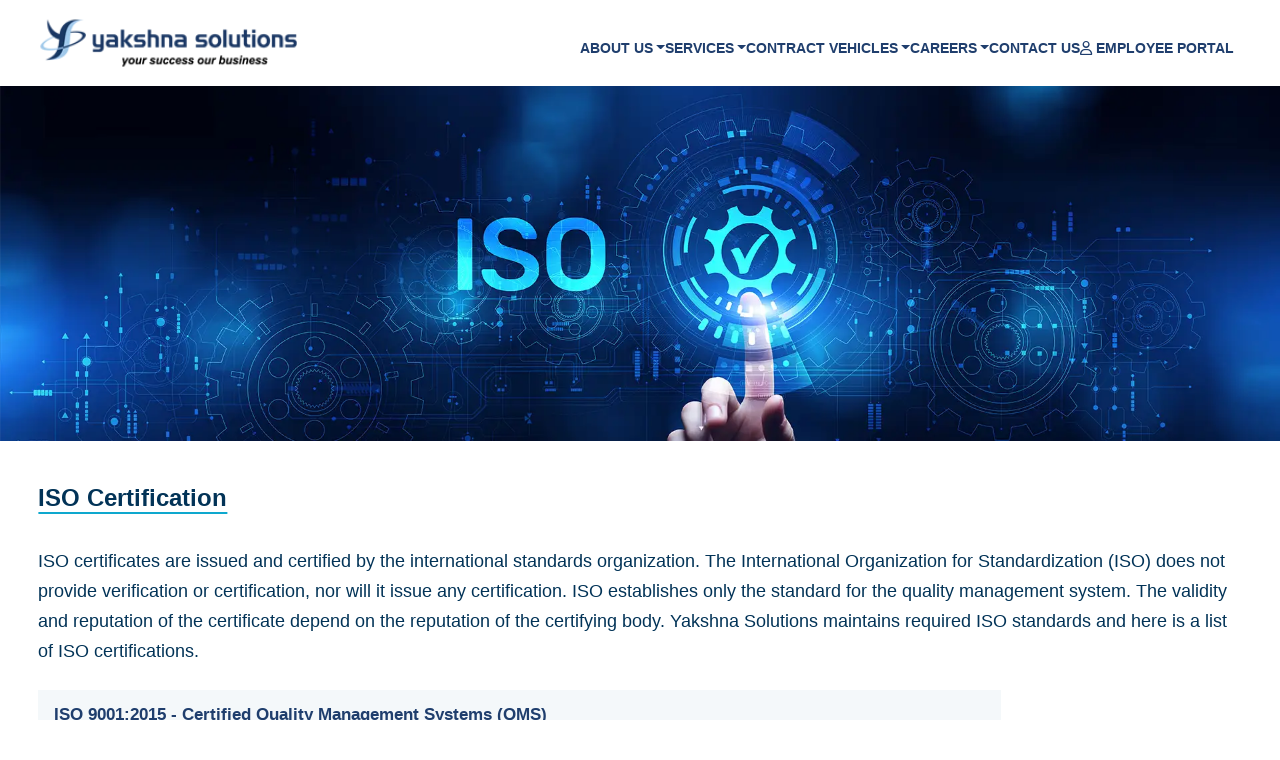

--- FILE ---
content_type: text/html; charset=utf-8
request_url: https://www.yakshna.com/iso-certified-company
body_size: 29124
content:
<!DOCTYPE html>
<html  lang="en-US">
<head id="Head"><meta content="text/html; charset=UTF-8" http-equiv="Content-Type" />
<!-- Global site tag (gtag.js) - Google Analytics -->
<script async src="https://www.googletagmanager.com/gtag/js?id=UA-7912652-2"></script>
<script>
  window.dataLayer = window.dataLayer || [];
  function gtag(){dataLayer.push(arguments);}
  gtag('js', new Date());

  gtag('config', 'UA-7912652-2');
</script><title>
	We are ISO Certified! | Yakshna Solutions Inc
</title><meta id="MetaDescription" name="description" content="Yakshna Solutions Inc (YSI) is an ISO Certified Company. We use high standards to demonstrate the capability to consistently provide products and services to achieve client delight." /><meta id="MetaRobots" name="robots" content="INDEX, FOLLOW" /><link href="/Resources/Shared/stylesheets/dnndefault/7.0.0/default.css?cdv=112" type="text/css" rel="stylesheet"/><link href="/Portals/_default/skins/gravitydefault-yakshna/skin.css?cdv=112" type="text/css" rel="stylesheet"/><link href="/Portals/0/portal.css?cdv=112" type="text/css" rel="stylesheet"/><script src="/Resources/libraries/jQuery/03_05_01/jquery.js?cdv=112" type="text/javascript"></script><script src="/Resources/libraries/jQuery-Migrate/03_04_00/jquery-migrate.js?cdv=112" type="text/javascript"></script><script src="/Resources/libraries/jQuery-UI/01_13_02/jquery-ui.min.js?cdv=112" type="text/javascript"></script><link rel='SHORTCUT ICON' href='/Portals/0/favicon.ico?ver=05Dcj0GHuj5hgWvjPqEUWg%3d%3d' type='image/x-icon' /><meta name="viewport" content="width=device-width,initial-scale=1" /></head>
<body id="Body">

    <form method="post" action="/iso-certified-company" id="Form" enctype="multipart/form-data">
<div class="aspNetHidden">
<input type="hidden" name="__EVENTTARGET" id="__EVENTTARGET" value="" />
<input type="hidden" name="__EVENTARGUMENT" id="__EVENTARGUMENT" value="" />
<input type="hidden" name="__VIEWSTATE" id="__VIEWSTATE" value="7kt7+5aQuRNlcIPNCTI+jDASKzsh4VXVXBL7gAFds4oSJusmpL3g9BEeEZplQ5hZ/CPd9XkM4IVTgtLKmSTqSzR/17lgbKbazaAxUg==" />
</div>

<script type="text/javascript">
//<![CDATA[
var theForm = document.forms['Form'];
if (!theForm) {
    theForm = document.Form;
}
function __doPostBack(eventTarget, eventArgument) {
    if (!theForm.onsubmit || (theForm.onsubmit() != false)) {
        theForm.__EVENTTARGET.value = eventTarget;
        theForm.__EVENTARGUMENT.value = eventArgument;
        theForm.submit();
    }
}
//]]>
</script>


<script src="/WebResource.axd?d=pynGkmcFUV1lXnQ0bvxQaNHMVJ7xtX1y_DCk3oZD30NjPz9jOPzVJZWmIU81&amp;t=638901392248157332" type="text/javascript"></script>


<script src="/ScriptResource.axd?d=D9drwtSJ4hDKiB_cy9pbLtOZUz3cERj9dg8El2rBYTa6O7NtvPAeNJUTJzNgMjGJUX7ciKfTIL0SclvnFRfXFa3BYsXUdfv_sG27Duz17mLWVMKalNKlkj2YLRuDIlYUKBUArYx836HFW08B0&amp;t=5c0e0825" type="text/javascript"></script>
<script type="text/javascript">
//<![CDATA[
if (typeof(Sys) === 'undefined') throw new Error('ASP.NET Ajax client-side framework failed to load.');
//]]>
</script>

<script src="/ScriptResource.axd?d=JnUc-DEDOM7NSxiPx_eq9SPFoqLeajNq0butmlQUQBsOy_UhpAHQis086jnnToIPNG_SMG_pxzJpu7aq65U5G8Ovh8YmfUj3UhJIsdf7TFfi6rIWC7q1x0Sn-IVPoUAB1mHHfidQeGvUoRJVlCpX6WsYbzw1&amp;t=5c0e0825" type="text/javascript"></script>
<div class="aspNetHidden">

	<input type="hidden" name="__VIEWSTATEGENERATOR" id="__VIEWSTATEGENERATOR" value="CA0B0334" />
	<input type="hidden" name="__VIEWSTATEENCRYPTED" id="__VIEWSTATEENCRYPTED" value="" />
	<input type="hidden" name="__EVENTVALIDATION" id="__EVENTVALIDATION" value="e250uK90/YMl7Sh9TQaPXJ9xYj6CVT1IyzKaS1+Ej4t/arGQUJqRZw84NLD9ExKrF1Zx49k5YZ2CNa85lMKyyo7OSc8JXhmbNrI4oc7qKpuBxHhy" />
</div><script src="/js/Debug/dnn.modalpopup.js?cdv=112" type="text/javascript"></script><script src="/Resources/Shared/Scripts/jquery/jquery.hoverIntent.min.js?cdv=112" type="text/javascript"></script><script src="/Portals/_default/skins/gravitydefault-yakshna/js/scripts.js?cdv=112" type="text/javascript"></script><script src="/js/Debug/dnncore.js?cdv=112" type="text/javascript"></script>
<script type="text/javascript">
//<![CDATA[
Sys.WebForms.PageRequestManager._initialize('ScriptManager', 'Form', [], [], [], 90, '');
//]]>
</script>

        
        
        

<!--CDF(Javascript|/Portals/_default/skins/gravitydefault-yakshna/js/scripts.js?cdv=112|DnnBodyProvider|100)-->





<link rel="preload" href="../../../../assets/css/bootstrap.min.css" as="style" onload="this.onload=null;this.rel='stylesheet'">
<link rel="preload" href="../../../../assets/css/styles.css" as="style" onload="this.onload=null;this.rel='stylesheet'">
<link rel="preload" href="../../../../assets/fontawesome/css/all.min.css" as="style" onload="this.onload=null;this.rel='stylesheet'">




<header class="fixed-top">
    <nav class="navbar navbar-expand-xl navbar-light py-0">
      <div class="container-fluid margin-space">
    
         <!-- Brand Logo -->
        <a class="navbar-brand" href="../home">
            <img class="logo" src="/assets/images/logo.webp" alt="Yakshna-Logo" width="260" height="56"></a>
    
        <!-- Collapse button -->
        <button class="navbar-toggler icon-size" type="button" data-bs-toggle="collapse" data-bs-target="#collapsibleNavbar" aria-expanded="false" aria-label="Navigation Bar">
          <span class="navbar-toggler-icon"></span>
        </button>
    
        <!-- Collapse -->
        <div class="collapse navbar-collapse justify-content-end px-2 pt-2" id="collapsibleNavbar">
          <ul class="navbar-nav gap-xl-3 gap-2 pt-3">       
          <li class="nav-item dropdown"><a class="nav-link dropdown-toggle" data-bs-toggle="dropdown" role="button" href="#" id="#dropdown-abtUs">ABOUT US</a>
                
                <ul class="dropdown-menu drop-menu" aria-labelledby="dropdown-abtUs">
                    <li><a class="dropdown-item drop-item" href="../about-us">About Us</a></li>
                    <li><a class="dropdown-item drop-item" href="../partners">Our Partners</a></li>
                    <li><a class="dropdown-item drop-item " href="../customers">Our Clients</a></li>
                    <li class="dropdown dropend">
                        <a class="dropdown-item drop-item dropdown-toggle-1 dropdown-li" role="button" data-bs-toggle="dropdown" href="#" id="#abt-sub">Certifications</a>
                        <ul class="dropdown-menu drop-menu submenu" aria-labelledby="abt-sub">
                            <!--<li><a class="dropdown-item drop-item" href="../cmmi-services-certification">CMMISVC</a></li>-->
                            <li><a class="dropdown-item drop-item" href="../cmmi-certification">CMMI</a></li>
                            <li><a class="dropdown-item drop-item" href="../iso-certified-company">ISO</a></li>
                        </ul>
                    </li>
                    <li><a class="dropdown-item drop-item " href="../donation">Supporting</a></li>
                      <li><a class="dropdown-item drop-item " href="../news-and-events">News and Events</a></li>

                </ul>
            </li>
            <li class="nav-item dropdown"><a class="nav-link dropdown-toggle" href="#" role="button" data-bs-toggle="dropdown" id="navbarDropdownMenuLink1" aria-haspopup="true" aria-expanded="false">SERVICES</a>
                <ul class="dropdown-menu drop-menu" aria-labelledby="navbarDropdownMenuLink1">
                    <li><a class="dropdown-item drop-item" href="../it-services">IT Services</a></li>
                    <li><a class="dropdown-item drop-item" href="../agile">Agile Delivery</a></li>
                    <li><a class="dropdown-item drop-item" href="../devsecops">DevSecOps</a></li>
                    <li><a class="dropdown-item drop-item" href="../cyber-security">Cyber Security</a></li>
                    <li><a class="dropdown-item drop-item" href="../cloud-computing">Cloud Computing</a></li>
                    <li><a class="dropdown-item drop-item" href="../data-strategy">Data Strategy</a></li>
                    <li><a class="dropdown-item drop-item" href="../system-integration">System Integration</a></li>
                    <li><a class="dropdown-item drop-item" href="../emerging-technologies">Emerging Technologies</a></li>
                    <li><a class="dropdown-item drop-item" href="../healthcare">Health IT Services</a></li>
                    <li><a class="dropdown-item drop-item" href="../consulting">IT Services Management</a></li>
                </ul>
            </li>
            <li class="nav-item dropdown"><a class="nav-link dropdown-toggle" href="#" role="button" data-bs-toggle="dropdown" id="navbarDropdownMenuLink2" aria-haspopup="true" aria-expanded="false">CONTRACT VEHICLES</a>
                <ul class="dropdown-menu drop-menu" aria-labelledby="navbarDropdownMenuLink2">
                    <li><a class="dropdown-item drop-item" href="../gsa-contract">GSA - Federal Supply</a></li>
                    <li><a class="dropdown-item drop-item" href="../usaf-sbeas">SBEAS  – USAF </a></li>
                    <li><a class="dropdown-item drop-item" href="../dia-site">DIA-SITE-III</a></li>
                    <li><a class="dropdown-item drop-item" href="../army">ARMY ITES-3S</a></li>
                    <li><a class="dropdown-item drop-item" href="../jaic">JAIC</a></li>
                    <li><a class="dropdown-item drop-item" href="../ntis">NTIS</a></li>
                </ul>
            </li>
            <li class="nav-item dropdown"><a class="nav-link dropdown-toggle" href="#" role="button" data-bs-toggle="dropdown" id="navbarDropdownMenuLink3" aria-haspopup="true" aria-expanded="false">CAREERS</a>
                <ul class="dropdown-menu drop-menu" aria-labelledby="navbarDropdownMenuLink3">
                    <li><a class="dropdown-item drop-item" href="../careers">Job Openings</a></li>
                    <li><a class="dropdown-item drop-item" href="../benefits">Benefits at YSI</a></li>
                </ul>
            </li>
            <li class="nav-item">
              <a class="nav-link" href="../contact-us">CONTACT US</a>
            </li> 
              <li class="nav-item">
  <a class="nav-link" href="https://portal.yakshna.com"><i class="far fa-user"></i> EMPLOYEE PORTAL</a>
</li>
           
          </ul>
        </div>
      
       </div>
    </nav>
</header>


<div id="contentWrapper">
    <div id="dnn_ContentPane" class="contentPane">
    <div class="DnnModule DnnModule-DNN_HTML DnnModule-518"><a name="518"></a>
<div class="DNNContainer_Title_h2 SpacingBottom">
    <h2><span id="dnn_ctr518_dnnTITLE_titleLabel" class="TitleH2"> </span>


</h2>
    <div id="dnn_ctr518_ContentPane"><!-- Start_Module_518 --><div id="dnn_ctr518_ModuleContent" class="DNNModuleContent ModDNNHTMLC">
	<div id="dnn_ctr518_HtmlModule_lblContent" class="Normal">
	<!-- Content --> <section class="home-banner sub-banner"> <img src="/assets/images/bg/iso-bg.webp" alt="Banner" class="img-sub-cover" loading="lazy"> </section> <section class="py-4"> <div class="container-fluid pb-4"> <h4 class="fw-bold pt-3 pb-4 text-color text-underline line-ht">ISO Certification</h4> <p class="text-color pb-4 ">ISO certificates are issued and certified by the international standards organization. The International Organization for Standardization (ISO) does not provide verification or certification, nor will it issue any certification. ISO establishes only the standard for the quality management system. The validity and reputation of the certificate depend on the reputation of the certifying body. Yakshna Solutions maintains required ISO standards and here is a list of ISO certifications.</p> <div class="card iso-bor mb-2"> <div class="card-body iso-card"> ISO 9001:2015 - Certified Quality Management Systems (QMS) </div> </div> <div class="card iso-bor mb-2"> <div class="card-body iso-card"> ISO 20000-1:2018 - Certified Information Technology Service Management (ITSM) System </div> </div> <div class="card iso-bor mb-5"> <div class="card-body iso-card"> ISO 27001:2022 – Certified Information Security Management System (ISMS) </div> </div> <div class="row py-4"> <div class="col-12 mb-5"> <div class="shadowi py-5 padding-x"> <img alt="ISO 9001" src="/assets/images/ISO-9001.webp" width="150px" height="150px" loading="lazy"> <h6 class="text-color fw-bold py-2 mt-3 iso-head">ISO 9001 - Certified Quality Management Systems (QMS)</h6> <p class="text-color">ISO 9001 status is the most comprehensive certification of a company’s quality processes. It covers virtually every process or operation at Pro-face/Xycom that affects product quality, including the management, design, engineering, purchasing, manufacturing, and after-the-sale service functions. ISO 9001 certification is an essential requirement for small businesses, as it is one of the mandatory requirements in the supplier selection procedure of most major organizations. Companies may use the ISO 9001 certificate to prove the quality of their products and services. Yakshna solutions is offered with ISO 9001:2015 - Certified Quality Management Systems (QMS).</p> </div> </div> <div class="col-12 mb-5"> <div class="shadowi py-5 padding-x"> <img alt="ISO 200000" src="/assets/images/ISO-20000.webp" width="150px" height="150px" loading="lazy"> <h5 class="text-color fw-bold py-2 mt-3 iso-head">ISO 20000 - Certified Information Technology Service Management (ITSM) System</h5> <p class="text-color">ISO 20000 is critical for organizations to establish, implement, maintain and continuously improve a service management system. An organization requires specific documentation, including planning, design, transition, delivery and service improvement, to meet service requirements and deliver value. We also need to monitor, measure, and review services to demonstrate our ability to plan, design, deliver, and improve services. Yakshna Solutions is provided with ISO 20000-1:2018 - Certified Information Technology Service Management (ITSM) System.</p> </div> </div> <div class="col-12"> <div class="shadowi py-5 padding-x"> <img alt="ISO" src="/assets/images/ISO-27001.webp" width="150px" height="150px" loading="lazy"> <h6 class="text-color fw-bold py-2 mt-3 iso-head">ISO 27001 – Certified Information Security Management System (ISMS)</h6> <p class="text-color">ISO 27001 is also required for organizations in order to establish, implement, maintain, and continuously improve on security management system within an organization. This includes financial information, intellectual property, employee details, or information entrusted by third parties. The needs and treatment of information security risks are adjusted as required. Yakshna solutions is ISO 27001:2022 – Certified Information Security Management System (ISMS).</p> </div> </div> </div> </div> </section> <section class="py-4 iso-advantage"> <div class="container-fluid py-4"> <h5 class="text-color fw-bold pb-2">Advantages of ISO Certification</h5> <div class="row py-2 pb-4 gap-xl-5 gx-0"> <div class="col-xl-5 pe-xl-5 me-xl-5"> <div class="row border-bottom border-2 py-2 icon-height gx-0 mb-2 mb-xl-0"> <div class="col-sm-2 col-12 mt-3 mt-sm-0 align-self-center text-cen"> <img alt="credibility" src="/assets/images/icons/credibility.webp" width="58" loading="lazy"> </div> <div class="col-sm-10 col-12 mb-1 mb-sm-0 ps-1 ps-sm-0 align-self-center"> <p class="text-color text-cen">Improve your organization’s credibility.</p> </div> </div> <div class="row border-bottom border-2 py-2 icon-height gx-0 mb-2 mb-xl-0"> <div class="col-sm-2 col-12 mt-3 mt-sm-0 align-self-center text-cen"> <img alt="quality" src="/assets/images/icons/quality.webp" width="60" loading="lazy"> </div> <div class="col-sm-10 col-12 mb-1 mb-sm-0 ps-1 ps-sm-0 align-self-center"> <p class="text-color text-cen">Increase the quality of products and services.</p> </div> </div> <div class="row border-bottom border-2 py-2 icon-height gx-0 mb-2 mb-xl-0"> <div class="col-sm-2 col-12 mt-3 mt-sm-0 align-self-center text-cen"> <img alt="performance" src="/assets/images/icons/performance.webp" width="53" loading="lazy"> </div> <div class="col-sm-10 col-12 mb-1 mb-sm-0 ps-1 ps-sm-0 align-self-center"> <p class="text-color text-cen">Improve corporate performance.</p> </div> </div> <div class="row border-bottom border-2 py-2 icon-height gx-0 mb-2 mb-xl-0"> <div class="col-sm-2 col-12 mt-3 mt-sm-0 align-self-center text-cen"> <img alt="top-quality" src="/assets/images/icons/top-quality.webp" width="63" loading="lazy"> </div> <div class="col-sm-10 col-12 mb-1 mb-sm-0 ps-1 ps-sm-0 align-self-center"> <p class="text-color text-cen">Demonstrate commitment to top quality.</p> </div> </div> <div class="row border-bottom border-2 py-2 icon-height gx-0 mb-2 mb-xl-0"> <div class="col-sm-2 col-12 mt-3 mt-sm-0 align-self-center text-cen"> <img alt="satisfaction" src="/assets/images/icons/satisfaction.webp" width="65" loading="lazy"> </div> <div class="col-sm-10 col-12 mb-1 mb-sm-0 ps-1 ps-sm-0 align-self-center"> <p class="text-color text-cen">Improve customer satisfaction.</p> </div> </div> <div class="row border-bottom border-2 py-2 icon-height gx-0 mb-2 mb-xl-0"> <div class="col-sm-2 col-12 mt-3 mt-sm-0 align-self-center text-cen"> <img alt="satisfaction" src="/assets/images/icons/decision.webp" width="65" loading="lazy"> </div> <div class="col-sm-10 col-12 mb-1 mb-sm-0 ps-1 ps-sm-0 align-self-center"> <p class="text-color text-cen">Improved Decision-making</p> </div> </div> </div> <div class="col-xl-6 ps-xl-5"> <div class="row border-bottom border-2 py-2 icon-height gx-0 mb-2 mb-xl-0"> <div class="col-sm-2 col-12 mt-3 mt-sm-0 align-self-center text-cen"> <img alt="recovery" src="/assets/images/icons/recovery.webp" width="78" loading="lazy"> </div> <div class="col-sm-10 col-12 mb-1 mb-sm-0 ps-1 ps-sm-0 align-self-center"> <p class="text-color text-cen">Achieve International Quality Recognition.</p> </div> </div> <div class="row border-bottom border-2 py-2 icon-height gx-0 mb-2 mb-xl-0"> <div class="col-sm-2 col-12 mt-3 mt-sm-0 align-self-center text-cen"> <img alt="optimized-performance" src="/assets/images/icons/optimized-performance.webp" width="65" loading="lazy"> </div> <div class="col-sm-10 col-12 mb-1 mb-sm-0 ps-1 ps-sm-0 align-self-center"> <p class="text-color text-cen">Improve effectiveness and efficiency.</p> </div> </div> <div class="row border-bottom border-2 py-2 icon-height gx-0 mb-2 mb-xl-0"> <div class="col-sm-2 col-12 mt-3 mt-sm-0 align-self-center text-cen"> <img alt="effectiveness" src="/assets/images/icons/effectiveness.webp" width="62" loading="lazy"> </div> <div class="col-sm-10 col-12 mb-1 mb-sm-0 ps-1 ps-sm-0 align-self-center"> <p class="text-color text-cen">Better Coordination.</p> </div> </div> <div class="row border-bottom border-2 py-2 icon-height gx-0 mb-2 mb-xl-0"> <div class="col-sm-2 col-12 mt-3 mt-sm-0 align-self-center text-cen"> <img alt="decision-making" src="/assets/images/icons/decision-making.webp" width="62" loading="lazy"> </div> <div class="col-sm-10 col-12 mb-1 mb-sm-0 ps-1 ps-sm-0 align-self-center"> <p class="text-color text-cen">Improvement of business recovery.</p> </div> </div> <div class="row border-bottom border-2 py-2 icon-height gx-0 mb-2 mb-xl-0"> <div class="col-sm-2 col-12 mt-3 mt-sm-0 align-self-center text-cen"> <img alt="coordination" src="/assets/images/icons/ownership.webp" width="72" loading="lazy"> </div> <div class="col-sm-10 col-12 mb-1 mb-sm-0 ps-1 ps-sm-0 align-self-center"> <p class="text-color text-cen">Optimized Performance.</p> </div> </div> </div> </div> </div> </section> <!-- End of content --> <section class="py-4 it-solution"> <div class="container-fluid py-4 py-sm-5"> <div class="row"> <div class="col-lg-10"> <p class="fw-bold text-color display-6 text-center text-sm-start">We provide public and private sector enterprises with cost efficient custom computer programming services.</p> </div> <div class="col-lg-2 align-self-center"> <p class="mt-3 float-xl-end text-center text-sm-start"><a href="../contact-us" type="button" class="btn btn-contact px-4 py-2 fw-bold">Contact US</a></p> </div> </div> </div> </section>
</div>

</div><!-- End_Module_518 --></div>
	<div class="clear"></div>
</div>
</div></div>
</div>

<footer class="footer py-5 container-fluid">
   <div class="row gx-0">
        <div class="col-md-12 col-xl-4 col-lg-4">
            <a href="home" class="navbar-brand"><img class="footer-logos mb-1 mb-sm-0" src="/assets/images/logo-footer.webp" alt="Footer Logo" title=""></a>
        </div>
        
       <div class="col-md-12 col-xl-6 col-lg-6 mt-md-4 mt-lg-0">
            <div class="row pt-3 pt-lg-0">
                 <div class="col-md-4 col-xl-4 col-lg-4">
                      <h6 class="mb-3 mt-1">CONTACT US</h6>
                      <ul class="addrss list-unstyled text-decoration-none">
                          <li>950 Herndon Parkway,<br>
                              <span class="addrss-pl">Suite 410</span><br>
                              <span class="addrss-pl">Herndon, VA 20170.</span>
                         </li>
                         <li><a href="mailto:info@yakshna.com">info@yakshna.com</a></li>
                         <li><a href="tel:703-880-8408">703-880-8408</a></li>
                     </ul>
                </div>
                <div class="col-md-4 col-xl-4 col-lg-4 subpage">
                    <h6 class="mb-3 mt-1">SERVICES</h6>
                    <ul class="list-unstyled text-decoration-none">
                        <li><a href="../agile">Agile Delivery</a></li>
                        <li><a href="../devsecops">DevSecOps</a></li>
                        <li><a href="../cyber-security">Cyber Security</a></li>
                        <li><a href="../cloud-computing">Cloud Computing</a></li>
                        <li><a href="../data-strategy">Data Strategy</a></li>
                        <li><a href="../system-integration">System Integration</a></li>
                   </ul>
                </div>
                <div class="col-md-4 col-xl-3 col-lg-4 subpage">
                    <h6 class="mb-3 mt-1">LEARN MORE</h6>
                    <ul class="list-unstyled text-decoration-none">
                        <li><a href="../about-us">About Us</a></li>
                        <li><a href="../contract-vehicle">Contract Vehicles</a></li>
                        <li><a href="../partners">Partners</a></li>
                        <li><a href="../customers"> Customers</a></li>
                        <li><a href="../careers">Careers</a></li>
                        <li><a href="../contact-us">Contact Us</a></li>
                    </ul>
                </div>
          </div>
       </div>
       <div class="col-md-4 col-md-12 col-xl-2 col-lg-2 contact">
                <h6 class="mb-3 mt-1 d-flex justify-content-lg-end">FOLLOW US</h6>
                <ul class="social-icon mt-2 list-unstyled d-flex justify-content-lg-end">
                    <li class="pe-3"><a href="http://twitter.com/#!/Yakshnasolution" target="_blank" title="Twitter" rel="nofollow" class="twitter"><i class="fa-brands fa-x-twitter fz-13"></i></a></li>
                    <li class="pe-3"><a href="https://www.facebook.com/YakshnaSolutionsInc/" target="_blank" title="Facebook" rel="nofollow" class="facebook"><i class="fa-brands fa-facebook-f"></i></a></li>
                    <li class=""><a href="https://www.linkedin.com/company/yakshna-solutions/" target="_blank" title="Linkedin" rel="nofollow" class="linkedin"><i class="fa-brands fa-linkedin-in"></i></a></li>
                </ul>
       </div>
   </div>
</footer>

<section class="sub-footer container-fluid">
    <div class="row border-top gx-0">
      <div class="col-lg-6 py-lg-4 py-2">
        <p class="text-lg-start">Copyright &copy; 2026 Yakshna Solutions, Inc. All Rights Reserved</p>
      </div>
      <div class="col-lg-6 py-lg-4 py-2">
        <p class="text-lg-end"><a class="addrss-pl text-white" href="../privacy-policy" title="Privacy Policy">Privacy Policy</a> | <a class="addrss-pl text-white" href="../terms" title="Terms and Conditions">Terms and Conditions</a></p>
      </div>
    </div>
</section>




<script src="../../../../assets/js/bootstrap.bundle.min.js"></script>
<script src="../../../../assets/js/script.js"></script>

<script src="../../../../assets/js/jquery.min.js"></script>







<script>
    let dropdowns = document.querySelectorAll('.dropdown-toggle');
    dropdowns.forEach((dd) => {
        dd.addEventListener('click', function (e) {
            let el = this.nextElementSibling;
            if (el.style.display === 'block') {
                el.style.display = 'none';
            } else {
                dropdowns.forEach((dd) => {
                    dd.nextElementSibling.style.display = 'none';
                });
                el.style.display = 'block';
            }
        });
    });
</script>






<script>
    $(function () {

        var html = $('html');
        // Detections
        if (!("ontouchstart" in window)) {
            html.addClass("noTouch");
        }
        if ("ontouchstart" in window) {
            html.addClass("isTouch");
        }
        if ("ontouchstart" in window) {
            html.addClass("isTouch");
        }
        if (document.documentMode || /Edge/.test(navigator.userAgent)) {
            if (navigator.appVersion.indexOf("Trident") === -1) {
                html.addClass("isEDGE");
            } else {
                html.addClass("isIE isIE11");
            }
        }
        if (navigator.appVersion.indexOf("MSIE") !== -1) {
            html.addClass("isIE");
        }
        if (
            navigator.userAgent.indexOf("Safari") != -1 &&
            navigator.userAgent.indexOf("Chrome") == -1
        ) {
            html.addClass("isSafari");
        }

        // On Screen

        $.fn.isOnScreen = function () {
            var elementTop = $(this).offset().top,
                elementBottom = elementTop + $(this).outerHeight(),
                viewportTop = $(window).scrollTop(),
                viewportBottom = viewportTop + $(window).height();
            return elementBottom > viewportTop && elementTop < viewportBottom;
        };

        function detection() {
            for (var i = 0; i < items.length; i++) {
                var el = $(items[i]);

                if (el.isOnScreen()) {
                    el.addClass("in-view");
                } else {
                    el.removeClass("in-view");
                }
            }
        }

        var items = document.querySelectorAll(
            "*[data-animate-in], *[data-detect-viewport]"
        ),
            waiting = false,
            w = $(window);

        w.on("resize scroll", function () {
            if (waiting) {
                return;
            }
            waiting = true;
            detection();

            setTimeout(function () {
                waiting = false;
            }, 100);
        });

        $(document).ready(function () {
            setTimeout(function () {
                detection();
            }, 500);

            for (var i = 0; i < items.length; i++) {
                var d = 0,
                    el = $(items[i]);
                if (items[i].getAttribute("data-animate-in-delay")) {
                    d = items[i].getAttribute("data-animate-in-delay") / 1000 + "s";
                } else {
                    d = 0;
                }
                el.css("transition-delay", d);
            }
        });
    });

    $(document).ready(function ($) {
        $('.srvcsurl').click(function () {
            var location = $(this).attr('href');
            window.location.href = location;
            return false;
        });
    });

</script>


<script>
    $(document).ready(function () {
        $('.dropdown-submenu a.iso-menu').on("click", function (e) {
            $(this).next('ul').toggle();
            e.stopPropagation();
            e.preventDefault();
        });
    });
</script>


        <input name="ScrollTop" type="hidden" id="ScrollTop" />
        <input name="__dnnVariable" type="hidden" id="__dnnVariable" autocomplete="off" />
        
    </form>
    <!--CDF(Javascript|/js/Debug/dnncore.js?cdv=112|DnnBodyProvider|100)--><!--CDF(Javascript|/js/Debug/dnn.modalpopup.js?cdv=112|DnnBodyProvider|50)--><!--CDF(Css|/Resources/Shared/stylesheets/dnndefault/7.0.0/default.css?cdv=112|DnnPageHeaderProvider|5)--><!--CDF(Css|/Portals/_default/skins/gravitydefault-yakshna/skin.css?cdv=112|DnnPageHeaderProvider|15)--><!--CDF(Css|/Portals/0/portal.css?cdv=112|DnnPageHeaderProvider|35)--><!--CDF(Javascript|/Resources/Shared/Scripts/jquery/jquery.hoverIntent.min.js?cdv=112|DnnBodyProvider|55)--><!--CDF(Javascript|/Resources/libraries/jQuery-Migrate/03_04_00/jquery-migrate.js?cdv=112|DnnPageHeaderProvider|6)--><!--CDF(Javascript|/Resources/libraries/jQuery-UI/01_13_02/jquery-ui.min.js?cdv=112|DnnPageHeaderProvider|10)--><!--CDF(Javascript|/Resources/libraries/jQuery/03_05_01/jquery.js?cdv=112|DnnPageHeaderProvider|5)-->
    
</body>
</html>


--- FILE ---
content_type: text/css
request_url: https://www.yakshna.com/assets/css/styles.css
body_size: 31957
content:
@charset "utf-8";.bold-under,.text-underline,.text-underline-more{text-decoration:underline}figcaption,p{text-align:left}.btn-contac,.btn-contact,.btn-contract,.btn-learn{border-radius:4px}.career-txt,.dev-head,.it-subhead,.service-text,.sol-head,.text-cms{text-align:center}#body{top:0!important}body{font-family:Open Sans,sans-serif!important;font-size:17px!important;padding-top:78px!important}@font-face{font-family:'Open Sans';font-style:normal;font-weight:700;font-stretch:100%;font-display:swap;src:local('Open Sans Light'),local(Open Sans-Light),url(/assets/fonts/webfont-sans.woff2);unicode-range:U+0460-052F,U+1C80-1C88,U+20B4,U+2DE0-2DFF,U+A640-A69F,U+FE2E-FE2F}@font-face{font-family:'Open Sans';font-style:normal;font-weight:700;font-stretch:100%;font-display:swap;src:local('Open Sans Light'),local(Open Sans-Light),url(/assets/fonts/webfont-sans.woff2);unicode-range:U+0400-045F,U+0490-0491,U+04B0-04B1,U+2116}@font-face{font-family:'Open Sans';font-style:normal;font-weight:700;font-stretch:100%;font-display:swap;src:local('Open Sans Light'),local(Open Sans-Light),url(/assets/fonts/webfont-sans.woff2);unicode-range:U+1F00-1FFF}@font-face{font-family:'Open Sans';font-style:normal;font-weight:700;font-stretch:100%;font-display:swap;src:local('Open Sans Light'),local(Open Sans-Light),url(/assets/fonts/webfont-sans.woff2);unicode-range:U+0370-03FF}@font-face{font-family:'Open Sans';font-style:normal;font-weight:700;font-stretch:100%;font-display:swap;src:local('Open Sans Light'),local(Open Sans-Light),url(/assets/fonts/webfont-sans.woff2);unicode-range:U+0590-05FF,U+200C-2010,U+20AA,U+25CC,U+FB1D-FB4F}p{margin:0!important;font:18px/30px Open Sans,sans-serif;color:#1d1e20}.btn-emplye,.btn-error,.text-color{color:#023357!important}.container-fluid{padding-right:3%!important;padding-left:3%!important}.text-underline{text-decoration-thickness:4px!important;text-decoration-color:#0EA8CE!important;text-underline-position:under;text-underline-offset:.2rem}.footer .subpage li:hover,.footer h6,.text-underline-more{text-decoration-thickness:2px!important;text-decoration-color:#0EA8CE!important;text-underline-position:under}.align-cen{display:flex;align-items:center}.center-con{display:flex;justify-content:center}.justify-align-cent{display:flex;align-items:center;justify-content:center}.text,.text-cms,.two-col-txt{font-size:18px;line-height:1.5rem;color:#023357}a{text-decoration:none!important;word-wrap:break-word}.a-link-fz{text-decoration:none;color:#023357}.a-link,.a-link:visited{text-decoration:none;color:#023357;font-size:17px}.a-link-fz:hover,.a-link:hover,.a-none:hover,.learn-txt,a:visited,div.newseventsbox a{color:#023357}.a-link-txt{text-decoration:none;color:#023357!important}.fz-17{font-size:17px!important}.fz-15{font-size:15px!important}.addrss-pl,.fz-14{font-size:14px!important}.fz-13{font-size:13px!important}.cloud-txt{line-height:1.7rem!important}.fa-lg{font-size:1.6rem!important;color:#fff!important}.img-blur{color:#1f3e6d;opacity:.7}.bo-txt{font-size:16px}.sub-logo-us{width:160px}.navbar-expand-xl .nav-link{font:bold 14px/26px Open Sans,sans-serif;color:#1f3e6d!important}.banner .overlay,.sub-banner .overlay{font-size:20px;width:100%;position:absolute;bottom:0}.nav-item{font-weight:700!important}.nav-link:hover{text-underline-offset:5px!important;text-decoration:2px underline #3b96b6!important}.fixed-top{background:no-repeat padding-box #fff;opacity:1}.drop-menu{background-color:#153564!important}.drop-item{font-size:.9rem!important}.drop-item.active,.drop-item:active{background-color:#e9ecef!important}.drop-item,.dropdown-li{color:#f5f5f5!important;padding:8px 15px!important}.drop-item:focus,.drop-item:hover{color:#1f3e6d!important;font-weight:700;text-underline-offset:3px!important;text-decoration:2px underline #3b96b6!important}@media (max-width:1299px){.nav-link{height:auto;padding:0!important}.nav-item:last-child{margin-bottom:15px}.drop-item{padding:.3rem 1rem!important;text-decoration:none!important}.submenu{box-shadow:rgba(33,35,38,.1) 0 10px 10px -10px;margin:10px 10px 10px 30px!important;padding:0}.drop-menu>li>a:after{transform:rotate(90deg)!important}body{padding-top:50px!important}.margin-space{margin:10px 0!important}.img-sub-cover{padding-top:1rem!important}}.home-card,.hr-box{box-shadow:0 3px 6px #00000029}.footer,.sub-footer{background:linear-gradient(270deg,#1f3e6d 0,#353d6f 80%,#4d3c71 100%) no-repeat padding-box}.bottombox .btn-emplye,.box-shadow:hover h4,.box-shadow:hover p,.footer h6,.footer li,.footer li a,.sub-footer a,.sub-footer a:hover,.sub-footer p{color:#fff}.footer li,.footer li a,.sub-footer p{font:14px/20px Open Sans,sans-serif}.footer .subpage li:hover,.footer h6{text-decoration:underline;font:bold 14px/20px Open Sans,sans-serif}.footer li{padding:6px 0}.banner-image{width:100%;height:100%}.banner-error img,.img-body,.img-sub-adjust,.img-sub-contain,.img-sub-cover,.sub-banner-image{width:100%}.banner .overlay{top:40%;color:#fff}.sub-banner .overlay{top:24%;color:#fff}.btn-learn{color:#023357!important;background-color:#26e5f4!important}.btn-contact{color:#fcfcfa!important;background-color:#124579!important}.btn-contract{color:#023357!important;background-color:#89bee7!important}.btn-contact:hover{background-color:#082a52!important}.srvcs-tech{border-bottom:3px solid #0ea8ce!important}.box-shadow:hover{background:#202556}.solution-bg{background:url(/assets/images/solution.webp) 0 0/cover no-repeat}.bg-color,.service-bg{background-color:#f2f5f7}.core-services img{width:207px;height:207px}.figc-img{width:100%;padding:0 10px 0 30px}figcaption{letter-spacing:0;color:#fff;border-left:4px solid #0ea8ce;background:no-repeat padding-box #1f3e6d;width:192px;height:59px;position:absolute;bottom:-20px;left:-8px}.aboutus,.service-box,figure,figure img:hover{position:relative}.core-services figure a:hover figcaption,figure a:hover figcaption{background:linear-gradient(to right,#852fa7,#5d2c83,#1a294b,#213a69);color:#fff!important;border-left:4px solid #0ea8ce}figure img:hover{box-shadow:0 0 50px -60px #000;top:-10px}.cloud-width{width:95%;font-size:1rem!important;font-weight:700;display:flex;align-items:center}.core-service-text{color:#f8f9fa}.btn-cont:hover,.home-about,.home-about p,.info .stats,.stat,.supp-txt{color:#fff!important}.service-box{margin:auto;overflow:hidden}.service-box .service-overlay{background:linear-gradient(90deg,#1b3d67 0,#1d2f5d 53%,#202556 100%) no-repeat padding-box;position:absolute;height:290px;width:100%;left:0;top:0;bottom:0;right:0;opacity:0;-webkit-transition:.4s ease-in-out 0;-moz-transition:.4s ease-in-out 0;transition:.4s ease-in-out 0}.col-ho:hover .read-txt,.home-card:hover .learn-txt,.service-box:hover .service-overlay{opacity:1}.service-text{position:absolute;padding-left:1em;padding-right:1em;width:100%;top:50%;left:50%;opacity:0;-webkit-transform:translate(-50%,-50%);-moz-transform:translate(-50%,-50%);transform:translate(-50%,-50%);-webkit-transition:.3s ease-in-out 0;-moz-transition:.3s ease-in-out 0;transition:.3s ease-in-out 0}.service-box:hover .service-text{top:50%;left:50%;opacity:1}.fadeIn-bottom{top:80%}.cms .icon-height1,.cms .icon-height2,.cms .icon-height3,.core-service .col,.icon-height{height:auto}.service-box img{width:50%}.home-about{background:linear-gradient(to right,#1a456b,#1b2e5d,#1a2256,#1b1951)}.cmmi-bg{background:url(/assets/images/bg/sltn-bg.webp) 0 0/cover no-repeat}.cmmi-bg img:hover{transform:translateY(-10px);-webkit-transform:scale(.9);transform:scale(.9)}.contract,.our-customer-bg{background:linear-gradient(rgba(255,255,255,.9),rgba(255,255,255,.9)),url(/assets/images/bg/cus-bg.webp) 0 0/cover no-repeat}.contract h4{font:20px/30px Open Sans,sans-serif;letter-spacing:0;color:#023357}.cntrct-box{background-color:#fff}.cntrct-box:hover{box-shadow:0 80px 50px -60px rgba(0,0,0,.5);position:relative;top:-10px;background-color:#e9f1f5!important}.it-solution{background:url(../images/it-illustration.webp) 0 0/cover no-repeat}.about-background{background:url(../images/about-image.webp) 0 0/cover no-repeat}.about-bg-color{background-color:#1b154e}svg{margin-top:10%}.it-service-bg{background:#f6f8f9}ul{padding-left:0!important;margin-left:0!important}.list-icon li{padding:0 0 13px 36px;line-height:20px;list-style-type:none;font-size:18px}.list-icon li:before{content:'\2014';position:absolute;margin-left:-34px;color:#9ec8eb;font-weight:700}.hr-consulting img,.our-services img{width:-webkit-fill-available}.customers .service-box img{width:65%}.sub-banner h1{font:bold 44px/56px Open Sans,sans-serif!important}.partners .service-box{height:223px}.home-card,.image-body,.iso-bor,.partners .service-box img{width:80%}.padding-x{padding:0 5%}.iso-advantage{background:rgba(228,239,244,.2)}.desinger-bg{height:402px;background:linear-gradient(270deg,#1f3e6d 0,#1f3867 12%,#1f3261 29%,#1f2c5c 43%,#202959 68%,#9830b7 120%) no-repeat padding-box}.devsecops figcaption{width:244px}.hr-box{background:no-repeat padding-box #1f3e6d;height:fit-content}.hr-consulting{background:url(/assets/images/bg/hr-consulting-bg.webp) center/cover}.contract-hover .shadow:hover{background-color:#f4f8fa}.footer-logos{width:253px!important;height:auto}@media (max-width:768px){.banner .overlay{position:initial!important}.home-banner .overlay{padding-top:3rem!important;padding-bottom:3rem!important}.banner h1,.h2,h2{font:bold 30px/43px Open Sans,sans-serif!important}.about-background{background:0 0}.sub-banner .overlay{position:absolute;bottom:0;top:8%;width:100%;color:#fff;font-size:20px}.devsecops img{width:-webkit-fill-available}.our-services{text-align:center}.drop-menu>li>a:after{transform:rotate(90deg)!important}}@media (max-width:800px){.home-banner{background-color:#f0f0f0}.fa-quote-left,.fa-quote-right,.home-banner h1{color:#1f639d}.partners .service-box{height:auto;padding:9px}}@media (min-width:768px) and (max-width:1024px) and (orientation :landscape){.banner .overlay{top:25%!important}.sub-banner .overlay{top:20%!important}}@media (min-width:1024px) and (max-width:1366px) and (orientation:portrait){.banner .overlay{top:18%}.sub-banner .overlay{top:8%}.about-background{background:0 0}}@media (min-width:820px) and (max-width:1023px) and (orientation:portrait){.banner .overlay{top:16%!important}}@media (min-width:1024px) and (max-width:1366px) and (orientation :landscape){p{font:18px/30px Open Sans,sans-serif}}@media (min-width:820px) and (max-width:1023px) and (orientation :portrait){.about-background{background:0 0}}@media (min-width:1900px){.container-fluid{padding-right:10%!important;padding-left:10%!important}h1{font:bold 60px/70px Open Sans,sans-serif!important}h2{font:bold 46px/62px Open Sans,sans-serif!important}h3{font:bold 32px/42px Open Sans,sans-serif!important}h4,h5{font-family:Open Sans,sans-serif!important}.customers .service-box{height:186px}.partners .service-box{height:273px;width:273px}.partners .service-box img{width:100%}.padding-x{padding:0 8%}.hr-box{margin-top:-31%!important;margin-left:50px}}@media (min-width:1200px) and (-webkit-min-device-pixel-ratio:1.5) and (-webkit-max-device-pixel-ratio:1.75){p{font:12px/20px Open Sans,sans-serif}.hr-box{margin-top:-31%!important;margin-left:50px}}@media (min-width:1200px) and (-webkit-min-device-pixel-ratio:1.1) and (-webkit-max-device-pixel-ratio:1.25){p{font:16px/20px Open Sans,sans-serif}.hr-box{margin-top:-31%!important;margin-left:50px}}.abt-bg,.afsr-bg,.home-bg{margin-top:1rem}.afsr-bg{background-image:linear-gradient(to right,rgba(31,62,109,.7),rgba(95,117,151,.1)),url(/assets/images/bg/AFRIS-bg.webp);background-repeat:no-repeat;background-size:cover;height:480px;width:100%}.home-bg{background:url(../images/home-banner.webp) center/cover no-repeat;height:732px;width:100%}.ht-700{height:730px}.home-txt{font-weight:400!important;line-height:2.2rem}.btn-contac{font-size:1rem!important;color:#023357!important;background-color:#26e5f4!important}.learn-txt,.read-txt{font-size:1rem;opacity:.8}.abt-A,.abt-B,.abt-C,.abt-D,.caro-card,.home-card,.iso-bor{border:none!important}.btn-contac:hover{font-size:1rem!important;color:#fff!important;background-color:#009fb8!important}.home-img{width:350px}.caro-card:hover,.home-card:hover{background-color:#e9f1f5}.col-ho:hover .fa-arrow,.home-card:hover .learn-arrow{transform:translateX(4px);transition:transform .2s linear}.home-card-txt{line-height:1.8rem}.learn-txt:hover{opacity:1;color:#023357;cursor:pointer}.solu-box{display:inline-block}.line{border-bottom:2px solid #0ea8ce;width:200px}.sol-head{width:100%;position:relative;padding:0 10rem;color:#fff;font-weight:700!important}.img-over,.outer{position:absolute}.it-home-head{font-size:calc(1.3rem + .6vw)!important}.home-sub{font-size:1.25rem!important}.caro-card{box-shadow:0 3px 6px #00000029!important;height:380px!important;border-bottom:3px solid #0ea8ce!important}.caro-txt{font-size:1.09rem!important;line-height:1.7rem!important}.caro-img,.img-sm{width:120px!important}.inner,.outer{width:599px}.caro-imag{height:170px!important}.fa-arrow-left,.fa-arrow-right{font-size:1.1rem!important}.contract-card{height:250px;box-shadow:0 3px 6px #00000029;border:none!important;padding:5px}.contract-card:hover{background-color:#f4f8fa!important}.img-box{height:100px}.outer{border:1px solid #9ec8eb;height:342px;transform:translate(15px,-15px)}.cont-bg{background:url(/assets/images/bg/contract-bg.webp) 0 0/cover no-repeat}.certi-bg{background-color:#1d2f5d}.carousel-control-next,.carousel-control-prev{width:50px!important;opacity:1!important}.txt-light{color:#f4f8fa}.cen-line{border-bottom:3px solid #0ea8ce}[data-animate-in]{opacity:0;transition:transform 1s,opacity 1s}[data-animate-in=left]{transform:translate3d(-10%,0,0)}[data-animate-in=right]{transform:translate3d(10%,0,0)}[data-animate-in].in-view{opacity:1;transform:translate3d(0,0,0);-webkit-transform:translate3d(0,0,0);transition:transform 1s,opacity 1s}.abt-bg{background-image:linear-gradient(to right,rgba(31,62,109,.4),rgba(95,117,151,.4),rgba(255,255,255,.4)),url(/assets/images/bg/about-bg.webp);background-repeat:no-repeat;background-size:cover;background-position:center;height:450px;width:100%}@media (min-width:576px){.modal-backdrop.show{opacity:0!important}.modal-open{overflow:auto!important;padding-right:0!important}}.bg-abt{background-color:#19275b;margin:-.1rem 0}.abt-heada{color:#ffc907}.abt-headb{color:#bb56a0}.abt-headc{color:#9a7de3}.abt-headd{color:#00adc5}.abt-A{background-color:#ffc907}.abt-B{background-color:#bb56a0}.abt-C{background-color:#9a7de3}.abt-D{background-color:#00adc5}.card-support{background:linear-gradient(180deg,#1f3e6d 0,#202556 100%) no-repeat padding-box;height:100%!important}.customer-bg,.support-bg{height:480px;margin-top:1rem}.support-txt{font-size:2.5rem;color:#fff;font-weight:700;line-height:3.5rem}.support-bg{background-image:linear-gradient(to right,rgba(31,62,109,.6),rgba(95,117,151,.7),rgba(255,255,255,.3)),url(/assets/images/bg/support-bg.webp);background-repeat:no-repeat;background-size:cover;width:100%}.cms-head,.iso-head{font-size:18px}.iso-card{padding:.8rem 1rem!important;background-color:#f4f8fa;color:#1f3e6d;font-weight:700;font-size:17px;margin-bottom:.2rem}.btn-apply,.btn-cont{color:#023357!important;border-radius:4px}.shadowi{box-shadow:rgba(0,0,0,.1) 0 1px 2px 0}.sub-logo{width:180px}.logo-imag{width:230px}.logo-box{box-shadow:0 1px 1px #00000029;padding:1rem .5rem 2rem}.bullet{margin-left:2.8rem}.bullet li{font:18px/30px Open Sans,sans-serif}.btn-apply{background-color:#9fc9eb!important}.btn-apply:hover,.btn-cont{background-color:#89bee7!important}.btn-apply:hover{color:#fcfcfa!important}.btn-cont{padding:.7rem 1.5rem!important}.partner-box-img,.service-box-img{border:.5px solid rgba(204,199,199,.5)}.line-ht{line-height:2.1rem!important}.customer-bg{background:linear-gradient(to right,rgba(21,53,100,0),rgba(29,57,103,.3),rgba(30,57,103,.3)) 0 0/cover no-repeat,url(/assets/images/clients.webp) 0 0/cover no-repeat;width:100%}.career-bg,.contact-bg,.partner-bg{background-repeat:no-repeat;background-size:cover}.service-box-img{width:185px!important;height:140px}.partner-bg{background-image:url(/assets/images/bg/partners-bg.webp);height:480px;width:100%;margin-top:1rem}.partner-box-img{width:290px!important;height:160px}.career-bg,.ht-480{height:480px}.career-bg{background-image:linear-gradient(to right,rgba(21,53,100,.6),rgba(29,57,103,.7),rgba(30,57,103,.7)),url(/assets/images/bg/careers-bg.webp);width:100%;margin-top:1rem}.career-txt{font-size:2.7rem;color:#fff;font-weight:700;line-height:3.2rem}.fa-quote-left,.fa-quote-right{font-size:35px;color:#9ec8eb}.fa-color{color:#26e5f4!important}.quote{font-size:35px;color:#fff!important}.table-car-th{background-color:#1f3e6d;color:#f4f8fa;font-weight:400!important}.table .table-car-th{--bs-table-hover-color:#F4F8FA!important}.table-career{color:#023357!important;font-size:17px!important}.tr-career{border-bottom:2px solid #d6e4ea!important}.tr-career:hover{background-color:#d6e4ea!important}.td-col1{width:170px;padding-left:30px!important;border-left:1px solid #e7e2e1!important;border-right:1px solid #e7e2e1!important}.td-col2{padding-left:50px!important}.page-link{border:none!important;color:gray!important}.page-item.active .page-link{background-color:#fff!important;font-weight:700;color:#1f3e6d!important}.contact-bg{background-image:linear-gradient(to right,rgba(214,228,234,.5),rgba(214,228,234,.5)),url(/assets/images/contact.webp);height:auto;width:100%}.cont-head{padding-top:10%!important;font-size:1.8rem}.cont-subhead{font-size:1.5rem}.contact-box{background:linear-gradient(270deg,#1f3e6d 0,#202556 100%) no-repeat padding-box;color:#fff!important;padding:2rem!important}.contact-form,.contact-form-text,.form-amtcotrol{background-color:transparent!important;box-shadow:none!important;color:#fff!important}.contact-form{border:none!important;border-bottom:1px solid #26e5f4!important;border-radius:0!important;padding:0 .5rem .5rem!important;font-size:.95rem!important;margin-bottom:.5rem!important}.form-amtcotrol{border:none!important;border-bottom:1px solid #26e5f4!important;border-radius:0!important;padding:0!important;font-size:.95rem!important;margin:1.5rem 0 1rem .3rem!important;width:10%}.contact-form-text:focus,.contact-form:focus,.form-amtcotrol:focus{box-shadow:none!important;outline:0!important}.form-error{font-size:.85rem!important}.contact-label,.contact-label-name{font-size:1.1rem}.contact-form-text{border:1px solid #26e5f4!important;border-radius:0!important;padding:.5rem!important;font-size:.9rem!important;width:100%;margin-bottom:.3rem}.cont-txt{font-size:1.2rem;line-height:1.6rem;color:#1f3e6d}.btn-send{color:#023357!important;background-color:#26e5f4!important;border-radius:4px;padding:.5rem 1.7rem!important;margin-top:1.5rem;font-weight:700!important}.army-no,.bold-under,.btn-emplye,.cms-head,.dev-head,.it-subhead,.ites-text,.team-subhead{font-weight:700}.btn-send:hover{color:#fff!important;background-color:#009fb8!important}.form-control{padding:.3rem!important}.project-image{width:70%}.sdlc-img{width:580px}.td-app{vertical-align:middle;width:70px}.fz-sm{font-size:.95rem}.sys-int-icon{width:45px}.img-over{z-index:1}.shad{box-shadow:0 3px 6px #00000029;background-color:#fff}.shad:hover{background-color:#f4f8fa!important;color:#023357!important;cursor:pointer}.dev-head{font-size:1.2rem;height:60px}.devop-img{width:450px!important}.devop-imag{width:650px!important}@media (min-width:1400px) and (max-width:1500px){.devop-img{width:400px!important}.devop-imag{width:600px!important}}@media (min-width:1200px) and (max-width:1399px){.devop-img{width:390px!important}.devop-imag{width:540px!important}}.bg-color-it{background-color:#f6f8f9}.it-head{font-size:3rem!important;line-height:1.2!important}.it-subhead{font-size:1.2rem;height:50px;display:flex;align-items:center;justify-content:center}.it-text{font-size:1.05rem;line-height:1.4rem;height:60px}.info{background-color:#193764;color:#fff;box-sizing:border-box;overflow:hidden;padding:1em;float:left;margin-bottom:12px;font-size:15px!important}.pager{margin-bottom:2rem!important}.ModBlogC div.stats div.stat{color:#000;display:inline;float:none}.newseventsbox,.newseventstxt{background-color:#fff;border-color:#e9e9e9 #e9e9e9 #193764;border-image:none;border-style:solid;border-width:1px 1px 2px;box-shadow:0 0 .625em .08em #000;height:auto;margin-bottom:5%;padding-top:9px}.newseventsbox p,.newseventsbox td{font:15px/24px Open Sans,sans-serif}#dnn_ctr418_Blog_ctlManagement_pnlManagement div{display:none}.socialbar .socialicons{display:block!important;color:#000;padding:2px 0}.socialbar .socialicons:hover,div.newseventsbox a:hover{color:#0056b3}.newseventsbox th{font-weight:700!important;font:15px/24px Open Sans,sans-serif;border-left:1px solid #ddd;border-bottom:1px solid #ddd!important}div.newseventsbox table:only-of-type{-moz-border-bottom-colors:none;-moz-border-left-colors:none;-moz-border-right-colors:none;-moz-border-top-colors:none;background-color:#f1f7fa;border-bottom:0 solid #e3e3e3;border-image:none;border-left:4px solid #ff8e7c!important;border-right:0 solid #e3e3e3;border-top:0 solid #e3e3e3;line-height:25px;padding:20px;margin-top:1rem}.bottombox{border-top:1px solid #ccc;height:auto;line-height:50px;text-align:right;margin-top:1.9rem}.btn-emplye{text-align:center;font-size:.9rem;letter-spacing:0;opacity:1;background-color:#26e5f4;border-radius:4px;width:160px;height:50px;padding-top:13px}.LoginPanel{width:500px;margin:50px auto 30px;border:1px solid #ccc;box-shadow:0 4px 8px #ccc;padding:40px 0 20px;float:initial}@media (max-width:576px){.LoginPanel{width:400px!important}}.banner-error{position:relative;width:100%;overflow:hidden}.banner-error .error-cont{position:absolute;bottom:0;top:9%}.back-home{position:absolute;top:83%;left:50%;transform:translate(-50%,-50%);text-align:center}.btn-error{background-color:#26e5f4!important;font-weight:700!important;margin:10rem 0 5rem;font-size:1.1rem!important;padding:10px 40px!important}.btn-error:hover{background-color:#009fb8!important;color:#fff!important}@media (max-width:699px){.img-sub-adjust{width:100%;height:250px!important;object-fit:cover}}@media (min-width:700px) and (max-width:991px){.img-sub-adjust{width:100%;height:300px!important;object-fit:cover}}@media (min-width:992px) and (max-width:1299px){.img-sub-adjust{width:100%;height:400px!important;object-fit:cover}}@media (min-width:1300px){.nav-link{height:70px}.dropend:hover>.dropdown-menu{position:absolute;top:0;left:100%}.dropdown .dropdown-menu{display:none!important}.dropdown:hover>.dropdown-menu,.dropend:hover>.submenu{display:block!important}.image-width{width:320px!important;height:220px!important}.icon-height{height:85px}.cms .icon-height1{height:auto}.cms .icon-height2{height:195px}.cms .icon-height3{height:110px}.margin-top{margin-top:-53px!important}.sub-banner-image{height:550px}.abt-bg,.img-sub-adjust,.img-sub-contain,.img-sub-cover{width:100%;height:550px!important}.img-sub-adjust,.img-sub-cover{object-fit:cover}.img-sub-contain{object-fit:contain}.sub-align{object-position:center right}}@media(max-width:992px){.banner-error .error-cont{position:absolute;bottom:0;top:7%}.back-home{position:absolute;top:81%}}@media(max-width:820px){.banner-error{position:relative;background:linear-gradient(to right,#2f4c6d 0,#29345e 61%,#252a54 100%) no-repeat padding-box;background-size:cover;height:400px;overflow:hidden}.banner-error img{display:none}.banner-error .error-cont{position:absolute;bottom:0;top:20%}.back-home{position:absolute;top:60%}}@media(max-width:567px){.error-cont h1{font-size:1.8rem}.error-cont h5{font-size:1rem;font-weight:400;padding-top:1rem}.btn-error{font-size:.9rem!important;padding:8px 25px!important}.figc-img{width:100%;padding:0 10px}}.army-no,.armyno-txt{font-size:18px;padding-left:30px;color:#023357}.card-army{width:100%;margin-left:0;border-radius:0!important;background-color:#e9f1f5!important;border:none!important}.border-right{border-right:2px solid #fff}.army-card{border:.5px solid #ccc7c7;height:100px}.ites-text{font-size:1.05rem;line-height:1.4rem;color:#023357}.army-txt{font-size:18px;line-height:1.6rem}.team-subhead{font-size:1.1rem;color:#023357}.team-card{width:200px;height:180px}.card-chess{border-radius:0!important;background-color:#202556!important;color:#fff;font-size:1.05rem}.dev-imgr{width:450px}.dev-imgl{width:540px}@media (max-width:849px){.carousel-inner .carousel-item>div{display:none!important}.carousel-inner .carousel-item>div:first-child{display:block!important}.caro-card{width:80%!important;margin:auto!important;height:310px!important}.caro-img{width:110px!important}.caro-img-irs{width:80px!important}.more-txt{padding-right:10%!important}}.carousel-inner .carousel-item-next,.carousel-inner .carousel-item-prev,.carousel-inner .carousel-item.active{display:flex!important}@media (min-width:850px) and (max-width:991px){.carousel-inner .carousel-item-end.active,.carousel-inner .carousel-item-next{transform:translateX(33.3%)!important}.carousel-inner .carousel-item-prev,.carousel-inner .carousel-item-start.active{transform:translateX(-33.3%)!important}.carousel-control-next,.carousel-control-prev{width:18px!important;opacity:.7!important}.more-txt{padding-right:0!important}}@media (min-width:992px){.carousel-inner .carousel-item-end.active,.carousel-inner .carousel-item-next{transform:translateX(25%)!important}.carousel-inner .carousel-item-prev,.carousel-inner .carousel-item-start.active{transform:translateX(-25%)!important}.more-txt{padding-right:13.7%!important}.contr-hover:hover{width:95%!important}}.carousel-inner .carousel-item-end,.carousel-inner .carousel-item-start{transform:translateX(0)!important}@media (min-width:3000px) and (max-width:4000px){.large{width:50%!important}}@media (min-width:2600px){.large{width:70%!important}}@media (min-width:2100px){.large{width:80%}.more-txt{padding-right:13.5%!important}}@media (min-width:1600px) and (max-width:1899px){.large{width:90%}}@media (min-width:1530px) and (max-width:2099px){.design-img{width:570px}.more-txt{padding-right:13.5%!important}}@media (max-width:1529px){.design-img{width:520px}}@media (max-width:1310px){.design-img{width:480px}}@media (min-width:3000px) and (max-width:4000px){.more-txt{padding-right:13.1%!important}}@media (min-width:1200px){.hr-box{margin-top:-35%!important;margin-left:50px}.it-home-head{font-size:1.75rem!important}}@media (min-width:1900px){.it-home-head{font-size:32px!important;line-height:42px!important}}@media (min-width:1400px) and (max-width:1899px){.home-head{font-size:2.6rem!important;width:80%!important}.home-txt{font-size:1.5rem!important;width:80%!important}}@media (min-width:991px) and (max-width:1399px){.home-bg,.ht-700{height:600px}.home-img{width:300px}}@media (min-width:767px) and (max-width:1265px){.caro-txt{line-height:1.5rem!important}.caro-img{width:120px!important}}@media (max-width:1199px){.dev-imgr{width:400px}.dev-imgl{width:480px}.design-img{width:430px}.home-card{width:100%}.afsr-bg{height:300px}}@media (max-width:1150px){.design-img{width:380px}}@media (max-width:1090px){.design-img{width:350px;margin-top:-2rem}.desinger-bg{height:auto}.iso-bor{width:85%}}@media (max-width:991px){.dev-imgl{width:530px}.home-bg,.ht-700{height:550px}.home-img{width:300px}.home-card{width:75%}.iso-bor{width:100%}}@media (min-width:769px){.sol-line:after,.sol-line:before{content:"";display:block;width:150px;height:3px;background:#0ea8ce;top:50%;position:absolute}.sol-line:before{left:0}.sol-line:after{right:0}}@media (max-width:767px){.bullet{margin-left:1.3rem}.border-right{border-right:none}.contact-left{margin-left:2.5rem}.cont-head,.cont-left{padding-left:2rem!important}.cont-left-head{padding-left:2.5rem!important}figcaption.cloud-width{bottom:-20px}.img-over{z-index:auto!important;position:static!important}.design-img,.home-card{width:100%}.sol-head{padding:0}.sub-logo{width:150px}.sub-logo-us{width:140px}.devop-img{width:390px!important}.devop-imag{width:540px!important}}@media (max-width:650px){.inner,.outer{width:450px}.outer{height:250px}}@media (max-width:575px){.td-col1,.td-col2{padding-left:30px!important}.cms-head,.dev-imgl{margin-top:1rem}.text-cen,.text-cms{text-align:center}.two-col-txt{font-size:17px}.dev-imgr{width:360px}.dev-imgl{width:450px}.career-txt{font-size:2.5rem;line-height:2.8rem}.td-col1{width:150px}.text-cen{margin-top:.8rem!important;line-height:1.7rem}figcaption.cloud-width{height:40px!important;padding:6px!important}.footer-logos{width:250px!important}.image-body,.project-image{width:100%}.home-bg{background:url(/assets/images/home-banner.webp) -300px}.caro-card{height:355px!important}.contract-card{height:220px}.sdlc-img{width:400px}.devop-img{width:350px!important}.devop-imag{width:450px!important}}@media (max-width:500px){.inner,.outer{width:350px}.outer{height:200px}.devop-img{width:330px!important}.devop-imag{width:420px!important}}@media (max-width:450px){.sub-logo{width:130px}.logo-imag,.logo-img{width:180px}.bullet li{font-size:17px}.team-subhead{font-size:1.1rem}.army-head{line-height:1.9rem}.dev-imgl{margin-top:1rem;width:400px}.career-txt{font-size:2.2rem;line-height:2.6rem}.td-col1{width:120px;padding-left:20px!important}.cont-left-head{font-size:1.5rem!important}.home-bg,.ht-700{height:500px}.caro-card{height:380px!important}.devop-img{width:300px!important}.devop-imag{width:370px!important}}@media (max-width:420px){.dev-imgl,.inner,.outer{width:300px}.dev-imgl{margin-top:1rem}.fa-quote-left,.fa-quote-right{font-size:30px}.outer{height:170px;transform:translate(10px,-10px)}.carousel-control-next,.carousel-control-prev{width:17px!important;opacity:1!important}.px-auto{padding-left:0!important;padding-right:0!important}.caro-card{width:90%!important;margin:auto!important;height:310px!important}.caro-txt{font-size:1rem!important;line-height:1.5rem!important}.sdlc-img{width:350px}.more-txt{padding-right:6%!important}.devop-img{width:280px!important}.devop-imag{width:320px!important}}@media (max-width:380px){.td-col1,.td-col2{padding-left:10px!important}.career-txt{font-size:2.2rem;line-height:2.3rem}.fa-quote-left,.fa-quote-right{font-size:28px}.td-col1{width:100px}.caro-txt{font-size:.95rem!important;line-height:1.3rem!important}}@media (max-width:353px){.logo{width:230px!important;height:auto!important}.inner,.outer{width:250px}.icon-size{font-size:1.1rem!important}.cont-head{margin-top:2rem}figcaption.cloud-width{height:35px!important;padding:8px!important;line-height:1.1rem;font-size:.9rem}.outer{height:140px}.sdlc-img{width:300px}.carousel-control-next,.carousel-control-prev{width:15px!important;opacity:1!important}.devop-img{width:250px!important}.devop-imag{width:280px!important}.margin-space{margin:0!important}body{padding-top:60px!important}}@media (max-width:320px){.logo{width:210px!important;height:auto!important}.career-txt{font-size:1.8rem;line-height:2rem}.fa-quote-left,.fa-quote-right{font-size:25px}.mob-img{height:100px}.dev-img{width:300px!important;height:300px!important}.home-img{width:260px}}@media (max-width:300px){figcaption.cloud-width{padding:4px!important;height:40px!important}.partner-box-img{width:270px!important}.dev-img{width:250px!important;height:250px!important}.padd-s{padding-left:1.2rem!important}.caro-card{height:310px!important}.sdlc-img{width:270px}.devop-img{width:200px!important}.devop-imag{width:250px!important}}@media (max-width:301px){.caro-txt{line-height:1.2rem!important}.caro-card{height:325px!important}}@media (max-width:290px){.logo{width:200px!important;height:auto!important}.icon-size{font-size:1rem!important}}.list-privacy li,.list-privacy-n li{padding-bottom:3px!important;font-size:18px!important;margin-left:20px!important;line-height:30px!important;list-style-type:disc}.list-privacy-n li{margin-left:40px!important}@media(max-width:14000px){.dropend .dropdown-toggle-1::after{display:inline-block;margin-left:.75em;vertical-align:0;content:"";border-top:.3em solid transparent;border-right:0;border-bottom:.3em solid transparent;border-left:.3em solid}}@media (min-width:1200px){.drop-menu>li>a:after{transform:rotate(0)!important}}.event-bg{background:no-repeat padding-box #1f3e6d}

--- FILE ---
content_type: application/javascript
request_url: https://www.yakshna.com/assets/js/script.js
body_size: 849
content:

//let items = document.querySelectorAll('#clientCarousel .carousel-item')

//items.forEach((el) => {
//    const minPerSlide = 4
//    let next = el.nextElementSibling
//    for (var i = 1; i < minPerSlide; i++) {
//        if (!next) {

//            next = items[0]
//        }
//        let cloneChild = next.cloneNode(true)
//        el.appendChild(cloneChild.children[0])
//        next = next.nextElementSibling
//    }
//})


$(document).ready(function () { 0 == $("#ControlBar_ControlPanel").length && ($('head link[href*="/Portals/_default/Skins/GravityDefault-Yakshna/skin.css"]').remove(), $('head link[href*="/Portals/0/portal.css"]').remove(), $('head link[href*="/Portals/0/home.css"]').remove()), 0 == $("#dnn_ctr_Login_pnlLoginContainer").length && ($('head script[src*="/Resources/libraries/jQuery/01_09_01/jquery.js"]').remove(), $('head script[src*="/Resources/libraries/jQuery-Migrate/01_02_01/jquery-migrate.js"]').remove(), $('head script[src*="/Resources/libraries/jQuery-UI/01_11_03/jquery-ui.js"]').remove()) });

